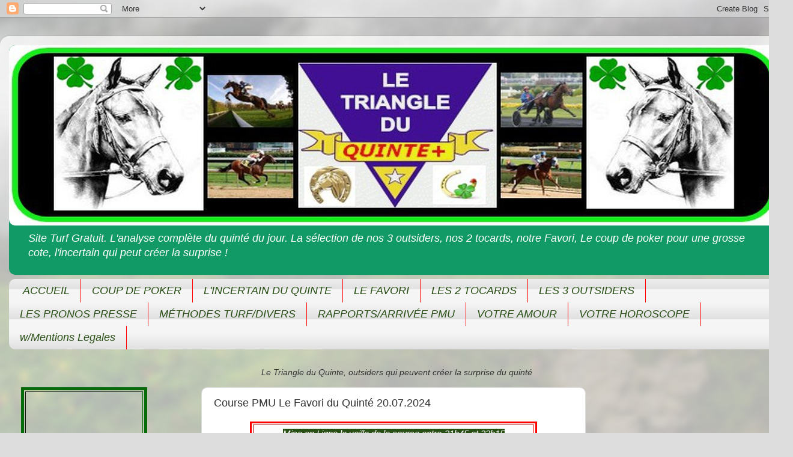

--- FILE ---
content_type: text/html; charset=UTF-8
request_url: https://www.letriangleduquinte.com/2024/07/course-pmu-le-favori-du-quinte-20072024.html
body_size: 14952
content:
<!DOCTYPE html>
<html class='v2' dir='ltr' lang='fr' xmlns='http://www.w3.org/1999/xhtml' xmlns:b='http://www.google.com/2005/gml/b' xmlns:data='http://www.google.com/2005/gml/data' xmlns:expr='http://www.google.com/2005/gml/expr'>
<head>
<link href='https://www.blogger.com/static/v1/widgets/4128112664-css_bundle_v2.css' rel='stylesheet' type='text/css'/>
<meta content='width=1100' name='viewport'/>
<meta content='text/html; charset=UTF-8' http-equiv='Content-Type'/>
<meta content='blogger' name='generator'/>
<link href='https://www.letriangleduquinte.com/favicon.ico' rel='icon' type='image/x-icon'/>
<link href='https://www.letriangleduquinte.com/2024/07/course-pmu-le-favori-du-quinte-20072024.html' rel='canonical'/>
<link rel="alternate" type="application/atom+xml" title="Le Triangle Du Quinte - Atom" href="https://www.letriangleduquinte.com/feeds/posts/default" />
<link rel="alternate" type="application/rss+xml" title="Le Triangle Du Quinte - RSS" href="https://www.letriangleduquinte.com/feeds/posts/default?alt=rss" />
<link rel="service.post" type="application/atom+xml" title="Le Triangle Du Quinte - Atom" href="https://www.blogger.com/feeds/6449215030352215247/posts/default" />

<link rel="alternate" type="application/atom+xml" title="Le Triangle Du Quinte - Atom" href="https://www.letriangleduquinte.com/feeds/159287144484915777/comments/default" />
<!--Can't find substitution for tag [blog.ieCssRetrofitLinks]-->
<link href='https://www.roboroscope-turf.fr/wp-content/uploads/2018/04/images.png' rel='image_src'/>
<meta content='https://www.letriangleduquinte.com/2024/07/course-pmu-le-favori-du-quinte-20072024.html' property='og:url'/>
<meta content='Course PMU Le Favori du Quinté 20.07.2024' property='og:title'/>
<meta content='Amis Turfistes sur le triangle du quinté  tout ce qu&#39;il vous faut pour votre quinté. La base avec les 3 outsiders. 100% gratuit.' property='og:description'/>
<meta content='https://lh3.googleusercontent.com/blogger_img_proxy/AEn0k_t90c_5hARE7ov4cncshDT4dGQOB-dds7--ew252WkbLKxs287qNRmNGb7L3uTVez7HZlZHEXLucaj_OY5jFEe3U6vKH9Gsc13NjZ5OufflMsbn85wifpSuvxNmSXnlQTIgaH4vj6Yj=w1200-h630-p-k-no-nu' property='og:image'/>
<title>Course PMU Le Favori du Quinté 20.07.2024</title>
<style id='page-skin-1' type='text/css'><!--
/*-----------------------------------------------
Blogger Template Style
Name:     Picture Window
Designer: Blogger
URL:      www.blogger.com
----------------------------------------------- */
/* Variable definitions
====================
<Variable name="keycolor" description="Main Color" type="color" default="#1a222a"/>
<Variable name="body.background" description="Body Background" type="background"
color="#dddddd" default="#111111 url(//themes.googleusercontent.com/image?id=1OACCYOE0-eoTRTfsBuX1NMN9nz599ufI1Jh0CggPFA_sK80AGkIr8pLtYRpNUKPmwtEa) repeat-x fixed top center"/>
<Group description="Page Text" selector="body">
<Variable name="body.font" description="Font" type="font"
default="normal normal 15px Arial, Tahoma, Helvetica, FreeSans, sans-serif"/>
<Variable name="body.text.color" description="Text Color" type="color" default="#333333"/>
</Group>
<Group description="Backgrounds" selector=".body-fauxcolumns-outer">
<Variable name="body.background.color" description="Outer Background" type="color" default="#296695"/>
<Variable name="header.background.color" description="Header Background" type="color" default="transparent"/>
<Variable name="post.background.color" description="Post Background" type="color" default="#ffffff"/>
</Group>
<Group description="Links" selector=".main-outer">
<Variable name="link.color" description="Link Color" type="color" default="#336699"/>
<Variable name="link.visited.color" description="Visited Color" type="color" default="#6699cc"/>
<Variable name="link.hover.color" description="Hover Color" type="color" default="#33aaff"/>
</Group>
<Group description="Blog Title" selector=".header h1">
<Variable name="header.font" description="Title Font" type="font"
default="normal normal 36px Arial, Tahoma, Helvetica, FreeSans, sans-serif"/>
<Variable name="header.text.color" description="Text Color" type="color" default="#ffffff" />
</Group>
<Group description="Tabs Text" selector=".tabs-inner .widget li a">
<Variable name="tabs.font" description="Font" type="font"
default="normal normal 15px Arial, Tahoma, Helvetica, FreeSans, sans-serif"/>
<Variable name="tabs.text.color" description="Text Color" type="color" default="#ffffff"/>
<Variable name="tabs.selected.text.color" description="Selected Color" type="color" default="#119966"/>
</Group>
<Group description="Tabs Background" selector=".tabs-outer .PageList">
<Variable name="tabs.background.color" description="Background Color" type="color" default="transparent"/>
<Variable name="tabs.selected.background.color" description="Selected Color" type="color" default="transparent"/>
<Variable name="tabs.separator.color" description="Separator Color" type="color" default="transparent"/>
</Group>
<Group description="Post Title" selector="h3.post-title, .comments h4">
<Variable name="post.title.font" description="Title Font" type="font"
default="normal normal 18px Arial, Tahoma, Helvetica, FreeSans, sans-serif"/>
</Group>
<Group description="Date Header" selector=".date-header">
<Variable name="date.header.color" description="Text Color" type="color" default="#333333"/>
</Group>
<Group description="Post" selector=".post">
<Variable name="post.footer.text.color" description="Footer Text Color" type="color" default="#999999"/>
<Variable name="post.border.color" description="Border Color" type="color" default="#dddddd"/>
</Group>
<Group description="Gadgets" selector="h2">
<Variable name="widget.title.font" description="Title Font" type="font"
default="bold normal 13px Arial, Tahoma, Helvetica, FreeSans, sans-serif"/>
<Variable name="widget.title.text.color" description="Title Color" type="color" default="#888888"/>
</Group>
<Group description="Footer" selector=".footer-outer">
<Variable name="footer.text.color" description="Text Color" type="color" default="#cccccc"/>
<Variable name="footer.widget.title.text.color" description="Gadget Title Color" type="color" default="#aaaaaa"/>
</Group>
<Group description="Footer Links" selector=".footer-outer">
<Variable name="footer.link.color" description="Link Color" type="color" default="#99ccee"/>
<Variable name="footer.link.visited.color" description="Visited Color" type="color" default="#77aaee"/>
<Variable name="footer.link.hover.color" description="Hover Color" type="color" default="#33aaff"/>
</Group>
<Variable name="content.margin" description="Content Margin Top" type="length" default="20px" min="0" max="100px"/>
<Variable name="content.padding" description="Content Padding" type="length" default="0" min="0" max="100px"/>
<Variable name="content.background" description="Content Background" type="background"
default="transparent none repeat scroll top left"/>
<Variable name="content.border.radius" description="Content Border Radius" type="length" default="0" min="0" max="100px"/>
<Variable name="content.shadow.spread" description="Content Shadow Spread" type="length" default="0" min="0" max="100px"/>
<Variable name="header.padding" description="Header Padding" type="length" default="0" min="0" max="100px"/>
<Variable name="header.background.gradient" description="Header Gradient" type="url"
default="none"/>
<Variable name="header.border.radius" description="Header Border Radius" type="length" default="0" min="0" max="100px"/>
<Variable name="main.border.radius.top" description="Main Border Radius" type="length" default="20px" min="0" max="100px"/>
<Variable name="footer.border.radius.top" description="Footer Border Radius Top" type="length" default="0" min="0" max="100px"/>
<Variable name="footer.border.radius.bottom" description="Footer Border Radius Bottom" type="length" default="20px" min="0" max="100px"/>
<Variable name="region.shadow.spread" description="Main and Footer Shadow Spread" type="length" default="3px" min="0" max="100px"/>
<Variable name="region.shadow.offset" description="Main and Footer Shadow Offset" type="length" default="1px" min="-50px" max="50px"/>
<Variable name="tabs.background.gradient" description="Tab Background Gradient" type="url" default="none"/>
<Variable name="tab.selected.background.gradient" description="Selected Tab Background" type="url"
default="url(https://resources.blogblog.com/blogblog/data/1kt/transparent/white80.png)"/>
<Variable name="tab.background" description="Tab Background" type="background"
default="transparent url(https://resources.blogblog.com/blogblog/data/1kt/transparent/black50.png) repeat scroll top left"/>
<Variable name="tab.border.radius" description="Tab Border Radius" type="length" default="10px" min="0" max="100px"/>
<Variable name="tab.first.border.radius" description="First Tab Border Radius" type="length" default="10px" min="0" max="100px"/>
<Variable name="tabs.border.radius" description="Tabs Border Radius" type="length" default="0" min="0" max="100px"/>
<Variable name="tabs.spacing" description="Tab Spacing" type="length" default=".25em" min="0" max="10em"/>
<Variable name="tabs.margin.bottom" description="Tab Margin Bottom" type="length" default="0" min="0" max="100px"/>
<Variable name="tabs.margin.sides" description="Tab Margin Sides" type="length" default="20px" min="0" max="100px"/>
<Variable name="main.background" description="Main Background" type="background"
default="transparent url(https://resources.blogblog.com/blogblog/data/1kt/transparent/white80.png) repeat scroll top left"/>
<Variable name="main.padding.sides" description="Main Padding Sides" type="length" default="20px" min="0" max="100px"/>
<Variable name="footer.background" description="Footer Background" type="background"
default="transparent url(https://resources.blogblog.com/blogblog/data/1kt/transparent/black50.png) repeat scroll top left"/>
<Variable name="post.margin.sides" description="Post Margin Sides" type="length" default="-20px" min="-50px" max="50px"/>
<Variable name="post.border.radius" description="Post Border Radius" type="length" default="5px" min="0" max="100px"/>
<Variable name="widget.title.text.transform" description="Widget Title Text Transform" type="string" default="uppercase"/>
<Variable name="mobile.background.overlay" description="Mobile Background Overlay" type="string"
default="transparent none repeat scroll top left"/>
<Variable name="startSide" description="Side where text starts in blog language" type="automatic" default="left"/>
<Variable name="endSide" description="Side where text ends in blog language" type="automatic" default="right"/>
*/
/* Content
----------------------------------------------- */
body {
font: italic normal 15px Arial, Tahoma, Helvetica, FreeSans, sans-serif;
color: #333333;
background: #dddddd url(//themes.googleusercontent.com/image?id=1fupio4xM9eVxyr-k5QC5RiCJlYR35r9dXsp63RKsKt64v33poi2MvnjkX_1MULBY8BsT) repeat-x fixed bottom center;
}
html body .region-inner {
min-width: 0;
max-width: 100%;
width: auto;
}
.content-outer {
font-size: 90%;
}
a:link {
text-decoration:none;
color: #119966;
}
a:visited {
text-decoration:none;
color: #00774c;
}
a:hover {
text-decoration:underline;
color: #11cca1;
}
.content-outer {
background: transparent url(https://resources.blogblog.com/blogblog/data/1kt/transparent/white80.png) repeat scroll top left;
-moz-border-radius: 15px;
-webkit-border-radius: 15px;
-goog-ms-border-radius: 15px;
border-radius: 15px;
-moz-box-shadow: 0 0 3px rgba(0, 0, 0, .15);
-webkit-box-shadow: 0 0 3px rgba(0, 0, 0, .15);
-goog-ms-box-shadow: 0 0 3px rgba(0, 0, 0, .15);
box-shadow: 0 0 3px rgba(0, 0, 0, .15);
margin: 30px auto;
}
.content-inner {
padding: 15px;
}
/* Header
----------------------------------------------- */
.header-outer {
background: #119966 url(https://resources.blogblog.com/blogblog/data/1kt/transparent/header_gradient_shade.png) repeat-x scroll top left;
_background-image: none;
color: #ffffff;
-moz-border-radius: 10px;
-webkit-border-radius: 10px;
-goog-ms-border-radius: 10px;
border-radius: 10px;
}
.Header img, .Header #header-inner {
-moz-border-radius: 10px;
-webkit-border-radius: 10px;
-goog-ms-border-radius: 10px;
border-radius: 10px;
}
.header-inner .Header .titlewrapper,
.header-inner .Header .descriptionwrapper {
padding-left: 30px;
padding-right: 30px;
}
.Header h1 {
font: normal normal 36px Arial, Tahoma, Helvetica, FreeSans, sans-serif;
text-shadow: 1px 1px 3px rgba(0, 0, 0, 0.3);
}
.Header h1 a {
color: #ffffff;
}
.Header .description {
font-size: 130%;
}
/* Tabs
----------------------------------------------- */
.tabs-inner {
margin: .5em 0 0;
padding: 0;
}
.tabs-inner .section {
margin: 0;
}
.tabs-inner .widget ul {
padding: 0;
background: #f5f5f5 url(https://resources.blogblog.com/blogblog/data/1kt/transparent/tabs_gradient_shade.png) repeat scroll bottom;
-moz-border-radius: 10px;
-webkit-border-radius: 10px;
-goog-ms-border-radius: 10px;
border-radius: 10px;
}
.tabs-inner .widget li {
border: none;
}
.tabs-inner .widget li a {
display: inline-block;
padding: .5em 1em;
margin-right: 0;
color: #274e13;
font: italic normal 18px Impact, sans-serif;
-moz-border-radius: 0 0 0 0;
-webkit-border-top-left-radius: 0;
-webkit-border-top-right-radius: 0;
-goog-ms-border-radius: 0 0 0 0;
border-radius: 0 0 0 0;
background: transparent none no-repeat scroll top left;
border-right: 1px solid #ff0000;
}
.tabs-inner .widget li:first-child a {
padding-left: 1.25em;
-moz-border-radius-topleft: 10px;
-moz-border-radius-bottomleft: 10px;
-webkit-border-top-left-radius: 10px;
-webkit-border-bottom-left-radius: 10px;
-goog-ms-border-top-left-radius: 10px;
-goog-ms-border-bottom-left-radius: 10px;
border-top-left-radius: 10px;
border-bottom-left-radius: 10px;
}
.tabs-inner .widget li.selected a,
.tabs-inner .widget li a:hover {
position: relative;
z-index: 1;
background: #ffff00 url(https://resources.blogblog.com/blogblog/data/1kt/transparent/tabs_gradient_shade.png) repeat scroll bottom;
color: #000000;
-moz-box-shadow: 0 0 0 rgba(0, 0, 0, .15);
-webkit-box-shadow: 0 0 0 rgba(0, 0, 0, .15);
-goog-ms-box-shadow: 0 0 0 rgba(0, 0, 0, .15);
box-shadow: 0 0 0 rgba(0, 0, 0, .15);
}
/* Headings
----------------------------------------------- */
h2 {
font: bold normal 13px Arial, Tahoma, Helvetica, FreeSans, sans-serif;
text-transform: uppercase;
color: #666666;
margin: .5em 0;
}
/* Main
----------------------------------------------- */
.main-outer {
background: transparent none repeat scroll top center;
-moz-border-radius: 0 0 0 0;
-webkit-border-top-left-radius: 0;
-webkit-border-top-right-radius: 0;
-webkit-border-bottom-left-radius: 0;
-webkit-border-bottom-right-radius: 0;
-goog-ms-border-radius: 0 0 0 0;
border-radius: 0 0 0 0;
-moz-box-shadow: 0 0 0 rgba(0, 0, 0, .15);
-webkit-box-shadow: 0 0 0 rgba(0, 0, 0, .15);
-goog-ms-box-shadow: 0 0 0 rgba(0, 0, 0, .15);
box-shadow: 0 0 0 rgba(0, 0, 0, .15);
}
.main-inner {
padding: 15px 5px 20px;
}
.main-inner .column-center-inner {
padding: 0 0;
}
.main-inner .column-left-inner {
padding-left: 0;
}
.main-inner .column-right-inner {
padding-right: 0;
}
/* Posts
----------------------------------------------- */
h3.post-title {
margin: 0;
font: normal normal 18px Arial, Tahoma, Helvetica, FreeSans, sans-serif;
}
.comments h4 {
margin: 1em 0 0;
font: normal normal 18px Arial, Tahoma, Helvetica, FreeSans, sans-serif;
}
.date-header span {
color: #333333;
}
.post-outer {
background-color: #ffffff;
border: solid 1px #dddddd;
-moz-border-radius: 10px;
-webkit-border-radius: 10px;
border-radius: 10px;
-goog-ms-border-radius: 10px;
padding: 15px 20px;
margin: 0 -20px 20px;
}
.post-body {
line-height: 1.4;
font-size: 110%;
position: relative;
}
.post-header {
margin: 0 0 1.5em;
color: #999999;
line-height: 1.6;
}
.post-footer {
margin: .5em 0 0;
color: #999999;
line-height: 1.6;
}
#blog-pager {
font-size: 140%
}
#comments .comment-author {
padding-top: 1.5em;
border-top: dashed 1px #ccc;
border-top: dashed 1px rgba(128, 128, 128, .5);
background-position: 0 1.5em;
}
#comments .comment-author:first-child {
padding-top: 0;
border-top: none;
}
.avatar-image-container {
margin: .2em 0 0;
}
/* Comments
----------------------------------------------- */
.comments .comments-content .icon.blog-author {
background-repeat: no-repeat;
background-image: url([data-uri]);
}
.comments .comments-content .loadmore a {
border-top: 1px solid #11cca1;
border-bottom: 1px solid #11cca1;
}
.comments .continue {
border-top: 2px solid #11cca1;
}
/* Widgets
----------------------------------------------- */
.widget ul, .widget #ArchiveList ul.flat {
padding: 0;
list-style: none;
}
.widget ul li, .widget #ArchiveList ul.flat li {
border-top: dashed 1px #ccc;
border-top: dashed 1px rgba(128, 128, 128, .5);
}
.widget ul li:first-child, .widget #ArchiveList ul.flat li:first-child {
border-top: none;
}
.widget .post-body ul {
list-style: disc;
}
.widget .post-body ul li {
border: none;
}
/* Footer
----------------------------------------------- */
.footer-outer {
color:#eeeeee;
background: transparent url(https://resources.blogblog.com/blogblog/data/1kt/transparent/black50.png) repeat scroll top left;
-moz-border-radius: 10px 10px 10px 10px;
-webkit-border-top-left-radius: 10px;
-webkit-border-top-right-radius: 10px;
-webkit-border-bottom-left-radius: 10px;
-webkit-border-bottom-right-radius: 10px;
-goog-ms-border-radius: 10px 10px 10px 10px;
border-radius: 10px 10px 10px 10px;
-moz-box-shadow: 0 0 0 rgba(0, 0, 0, .15);
-webkit-box-shadow: 0 0 0 rgba(0, 0, 0, .15);
-goog-ms-box-shadow: 0 0 0 rgba(0, 0, 0, .15);
box-shadow: 0 0 0 rgba(0, 0, 0, .15);
}
.footer-inner {
padding: 10px 5px 20px;
}
.footer-outer a {
color: #ddeeff;
}
.footer-outer a:visited {
color: #99b2cc;
}
.footer-outer a:hover {
color: #ffffff;
}
.footer-outer .widget h2 {
color: #bbbbbb;
}
/* Mobile
----------------------------------------------- */
html body.mobile {
height: auto;
}
html body.mobile {
min-height: 480px;
background-size: 100% auto;
}
.mobile .body-fauxcolumn-outer {
background: transparent none repeat scroll top left;
}
html .mobile .mobile-date-outer, html .mobile .blog-pager {
border-bottom: none;
background: transparent none repeat scroll top center;
margin-bottom: 10px;
}
.mobile .date-outer {
background: transparent none repeat scroll top center;
}
.mobile .header-outer, .mobile .main-outer,
.mobile .post-outer, .mobile .footer-outer {
-moz-border-radius: 0;
-webkit-border-radius: 0;
-goog-ms-border-radius: 0;
border-radius: 0;
}
.mobile .content-outer,
.mobile .main-outer,
.mobile .post-outer {
background: inherit;
border: none;
}
.mobile .content-outer {
font-size: 100%;
}
.mobile-link-button {
background-color: #119966;
}
.mobile-link-button a:link, .mobile-link-button a:visited {
color: #ffffff;
}
.mobile-index-contents {
color: #333333;
}
.mobile .tabs-inner .PageList .widget-content {
background: #ffff00 url(https://resources.blogblog.com/blogblog/data/1kt/transparent/tabs_gradient_shade.png) repeat scroll bottom;
color: #000000;
}
.mobile .tabs-inner .PageList .widget-content .pagelist-arrow {
border-left: 1px solid #ff0000;
}

--></style>
<style id='template-skin-1' type='text/css'><!--
body {
min-width: 1320px;
}
.content-outer, .content-fauxcolumn-outer, .region-inner {
min-width: 1320px;
max-width: 1320px;
_width: 1320px;
}
.main-inner .columns {
padding-left: 320px;
padding-right: 330px;
}
.main-inner .fauxcolumn-center-outer {
left: 320px;
right: 330px;
/* IE6 does not respect left and right together */
_width: expression(this.parentNode.offsetWidth -
parseInt("320px") -
parseInt("330px") + 'px');
}
.main-inner .fauxcolumn-left-outer {
width: 320px;
}
.main-inner .fauxcolumn-right-outer {
width: 330px;
}
.main-inner .column-left-outer {
width: 320px;
right: 100%;
margin-left: -320px;
}
.main-inner .column-right-outer {
width: 330px;
margin-right: -330px;
}
#layout {
min-width: 0;
}
#layout .content-outer {
min-width: 0;
width: 800px;
}
#layout .region-inner {
min-width: 0;
width: auto;
}
body#layout div.add_widget {
padding: 8px;
}
body#layout div.add_widget a {
margin-left: 32px;
}
--></style>
<style>
    body {background-image:url(\/\/themes.googleusercontent.com\/image?id=1fupio4xM9eVxyr-k5QC5RiCJlYR35r9dXsp63RKsKt64v33poi2MvnjkX_1MULBY8BsT);}
    
@media (max-width: 200px) { body {background-image:url(\/\/themes.googleusercontent.com\/image?id=1fupio4xM9eVxyr-k5QC5RiCJlYR35r9dXsp63RKsKt64v33poi2MvnjkX_1MULBY8BsT&options=w200);}}
@media (max-width: 400px) and (min-width: 201px) { body {background-image:url(\/\/themes.googleusercontent.com\/image?id=1fupio4xM9eVxyr-k5QC5RiCJlYR35r9dXsp63RKsKt64v33poi2MvnjkX_1MULBY8BsT&options=w400);}}
@media (max-width: 800px) and (min-width: 401px) { body {background-image:url(\/\/themes.googleusercontent.com\/image?id=1fupio4xM9eVxyr-k5QC5RiCJlYR35r9dXsp63RKsKt64v33poi2MvnjkX_1MULBY8BsT&options=w800);}}
@media (max-width: 1200px) and (min-width: 801px) { body {background-image:url(\/\/themes.googleusercontent.com\/image?id=1fupio4xM9eVxyr-k5QC5RiCJlYR35r9dXsp63RKsKt64v33poi2MvnjkX_1MULBY8BsT&options=w1200);}}
/* Last tag covers anything over one higher than the previous max-size cap. */
@media (min-width: 1201px) { body {background-image:url(\/\/themes.googleusercontent.com\/image?id=1fupio4xM9eVxyr-k5QC5RiCJlYR35r9dXsp63RKsKt64v33poi2MvnjkX_1MULBY8BsT&options=w1600);}}
  </style>
<script type='text/javascript'>
        (function(i,s,o,g,r,a,m){i['GoogleAnalyticsObject']=r;i[r]=i[r]||function(){
        (i[r].q=i[r].q||[]).push(arguments)},i[r].l=1*new Date();a=s.createElement(o),
        m=s.getElementsByTagName(o)[0];a.async=1;a.src=g;m.parentNode.insertBefore(a,m)
        })(window,document,'script','https://www.google-analytics.com/analytics.js','ga');
        ga('create', 'UA-114409223-2', 'auto', 'blogger');
        ga('blogger.send', 'pageview');
      </script>
<!-- Quantcast Choice. Consent Manager Tag v2.0 (for TCF 2.0) -->
<script async='true' type='text/javascript'>
(function() {
  var host = 'www.themoneytizer.com';
  var element = document.createElement('script');
  var firstScript = document.getElementsByTagName('script')[0];
  var url = 'https://cmp.quantcast.com'
    .concat('/choice/', '6Fv0cGNfc_bw8', '/', host, '/choice.js');
  var uspTries = 0;
  var uspTriesLimit = 3;
  element.async = true;
  element.type = 'text/javascript';
  element.src = url;

  firstScript.parentNode.insertBefore(element, firstScript);

  function makeStub() {
    var TCF_LOCATOR_NAME = '__tcfapiLocator';
    var queue = [];
    var win = window;
    var cmpFrame;

    function addFrame() {
      var doc = win.document;
      var otherCMP = !!(win.frames[TCF_LOCATOR_NAME]);

      if (!otherCMP) {
        if (doc.body) {
          var iframe = doc.createElement('iframe');

          iframe.style.cssText = 'display:none';
          iframe.name = TCF_LOCATOR_NAME;
          doc.body.appendChild(iframe);
        } else {
          setTimeout(addFrame, 5);
        }
      }
      return !otherCMP;
    }

    function tcfAPIHandler() {
      var gdprApplies;
      var args = arguments;

      if (!args.length) {
        return queue;
      } else if (args[0] === 'setGdprApplies') {
        if (
          args.length > 3 &&
          args[2] === 2 &&
          typeof args[3] === 'boolean'
        ) {
          gdprApplies = args[3];
          if (typeof args[2] === 'function') {
            args[2]('set', true);
          }
        }
      } else if (args[0] === 'ping') {
        var retr = {
          gdprApplies: gdprApplies,
          cmpLoaded: false,
          cmpStatus: 'stub'
        };

        if (typeof args[2] === 'function') {
          args[2](retr);
        }
      } else {
        if(args[0] === 'init' && typeof args[3] === 'object') {
          args[3] = { ...args[3], tag_version: 'V2' };
        }
        queue.push(args);
      }
    }

    function postMessageEventHandler(event) {
      var msgIsString = typeof event.data === 'string';
      var json = {};

      try {
        if (msgIsString) {
          json = JSON.parse(event.data);
        } else {
          json = event.data;
        }
      } catch (ignore) {}

      var payload = json.__tcfapiCall;

      if (payload) {
        window.__tcfapi(
          payload.command,
          payload.version,
          function(retValue, success) {
            var returnMsg = {
              __tcfapiReturn: {
                returnValue: retValue,
                success: success,
                callId: payload.callId
              }
            };
            if (msgIsString) {
              returnMsg = JSON.stringify(returnMsg);
            }
            if (event && event.source && event.source.postMessage) {
              event.source.postMessage(returnMsg, '*');
            }
          },
          payload.parameter
        );
      }
    }

    while (win) {
      try {
        if (win.frames[TCF_LOCATOR_NAME]) {
          cmpFrame = win;
          break;
        }
      } catch (ignore) {}

      if (win === window.top) {
        break;
      }
      win = win.parent;
    }
    if (!cmpFrame) {
      addFrame();
      win.__tcfapi = tcfAPIHandler;
      win.addEventListener('message', postMessageEventHandler, false);
    }
  };

  makeStub();

  var uspStubFunction = function() {
    var arg = arguments;
    if (typeof window.__uspapi !== uspStubFunction) {
      setTimeout(function() {
        if (typeof window.__uspapi !== 'undefined') {
          window.__uspapi.apply(window.__uspapi, arg);
        }
      }, 500);
    }
  };

  var checkIfUspIsReady = function() {
    uspTries++;
    if (window.__uspapi === uspStubFunction && uspTries < uspTriesLimit) {
      console.warn('USP is not accessible');
    } else {
      clearInterval(uspInterval);
    }
  };

  if (typeof window.__uspapi === 'undefined') {
    window.__uspapi = uspStubFunction;
    var uspInterval = setInterval(checkIfUspIsReady, 6000);
  }
})();
</script>
<!-- End Quantcast Choice. Consent Manager Tag v2.0 (for TCF 2.0) -->
<link href='https://www.blogger.com/dyn-css/authorization.css?targetBlogID=6449215030352215247&amp;zx=55275373-5ea1-4dea-8349-fdd72d8e872b' media='none' onload='if(media!=&#39;all&#39;)media=&#39;all&#39;' rel='stylesheet'/><noscript><link href='https://www.blogger.com/dyn-css/authorization.css?targetBlogID=6449215030352215247&amp;zx=55275373-5ea1-4dea-8349-fdd72d8e872b' rel='stylesheet'/></noscript>
<meta name='google-adsense-platform-account' content='ca-host-pub-1556223355139109'/>
<meta name='google-adsense-platform-domain' content='blogspot.com'/>

</head>
<body class='loading'>
<div class='navbar section' id='navbar' name='Navbar'><div class='widget Navbar' data-version='1' id='Navbar1'><script type="text/javascript">
    function setAttributeOnload(object, attribute, val) {
      if(window.addEventListener) {
        window.addEventListener('load',
          function(){ object[attribute] = val; }, false);
      } else {
        window.attachEvent('onload', function(){ object[attribute] = val; });
      }
    }
  </script>
<div id="navbar-iframe-container"></div>
<script type="text/javascript" src="https://apis.google.com/js/platform.js"></script>
<script type="text/javascript">
      gapi.load("gapi.iframes:gapi.iframes.style.bubble", function() {
        if (gapi.iframes && gapi.iframes.getContext) {
          gapi.iframes.getContext().openChild({
              url: 'https://www.blogger.com/navbar/6449215030352215247?po\x3d159287144484915777\x26origin\x3dhttps://www.letriangleduquinte.com',
              where: document.getElementById("navbar-iframe-container"),
              id: "navbar-iframe"
          });
        }
      });
    </script><script type="text/javascript">
(function() {
var script = document.createElement('script');
script.type = 'text/javascript';
script.src = '//pagead2.googlesyndication.com/pagead/js/google_top_exp.js';
var head = document.getElementsByTagName('head')[0];
if (head) {
head.appendChild(script);
}})();
</script>
</div></div>
<div class='body-fauxcolumns'>
<div class='fauxcolumn-outer body-fauxcolumn-outer'>
<div class='cap-top'>
<div class='cap-left'></div>
<div class='cap-right'></div>
</div>
<div class='fauxborder-left'>
<div class='fauxborder-right'></div>
<div class='fauxcolumn-inner'>
</div>
</div>
<div class='cap-bottom'>
<div class='cap-left'></div>
<div class='cap-right'></div>
</div>
</div>
</div>
<div class='content'>
<div class='content-fauxcolumns'>
<div class='fauxcolumn-outer content-fauxcolumn-outer'>
<div class='cap-top'>
<div class='cap-left'></div>
<div class='cap-right'></div>
</div>
<div class='fauxborder-left'>
<div class='fauxborder-right'></div>
<div class='fauxcolumn-inner'>
</div>
</div>
<div class='cap-bottom'>
<div class='cap-left'></div>
<div class='cap-right'></div>
</div>
</div>
</div>
<div class='content-outer'>
<div class='content-cap-top cap-top'>
<div class='cap-left'></div>
<div class='cap-right'></div>
</div>
<div class='fauxborder-left content-fauxborder-left'>
<div class='fauxborder-right content-fauxborder-right'></div>
<div class='content-inner'>
<header>
<div class='header-outer'>
<div class='header-cap-top cap-top'>
<div class='cap-left'></div>
<div class='cap-right'></div>
</div>
<div class='fauxborder-left header-fauxborder-left'>
<div class='fauxborder-right header-fauxborder-right'></div>
<div class='region-inner header-inner'>
<div class='header section' id='header' name='En-tête'><div class='widget Header' data-version='1' id='Header1'>
<div id='header-inner'>
<a href='https://www.letriangleduquinte.com/' style='display: block'>
<img alt='Le Triangle Du Quinte' height='300px; ' id='Header1_headerimg' src='https://blogger.googleusercontent.com/img/b/R29vZ2xl/AVvXsEgZzFcEdGngXojKIF-VG5Vsu5fKwm37_tFeFgVHtsCZRRLPGSHql5-f_BbzbyRIKQzMWDeNBPKIM9ZWaxOAzBXnQAohSsHJWXTkYeKNjNrjCsfUl9sxhjnEImquD3h732yW1MtGCWTCBBg/s1600/tria13.jpeg' style='display: block' width='1280px; '/>
</a>
<div class='descriptionwrapper'>
<p class='description'><span>Site Turf Gratuit. L'analyse complète du quinté du jour. La sélection de nos 3 outsiders, nos 2 tocards, notre Favori, Le coup de poker pour une grosse cote, l'incertain qui peut créer la surprise !</span></p>
</div>
</div>
</div></div>
</div>
</div>
<div class='header-cap-bottom cap-bottom'>
<div class='cap-left'></div>
<div class='cap-right'></div>
</div>
</div>
</header>
<div class='tabs-outer'>
<div class='tabs-cap-top cap-top'>
<div class='cap-left'></div>
<div class='cap-right'></div>
</div>
<div class='fauxborder-left tabs-fauxborder-left'>
<div class='fauxborder-right tabs-fauxborder-right'></div>
<div class='region-inner tabs-inner'>
<div class='tabs section' id='crosscol' name='Toutes les colonnes'><div class='widget Label' data-version='1' id='Label2'>
<h2>Accueil</h2>
<div class='widget-content list-label-widget-content'>
<ul>
<li>
<a dir='ltr' href='https://www.letriangleduquinte.com/search/label/ACCUEIL'>ACCUEIL</a>
</li>
<li>
<a dir='ltr' href='https://www.letriangleduquinte.com/search/label/COUP%20DE%20POKER'>COUP DE POKER</a>
</li>
<li>
<a dir='ltr' href='https://www.letriangleduquinte.com/search/label/L%27INCERTAIN%20DU%20QUINTE'>L&#39;INCERTAIN DU QUINTE</a>
</li>
<li>
<a dir='ltr' href='https://www.letriangleduquinte.com/search/label/LE%20FAVORI'>LE FAVORI</a>
</li>
<li>
<a dir='ltr' href='https://www.letriangleduquinte.com/search/label/LES%202%20TOCARDS'>LES 2 TOCARDS</a>
</li>
<li>
<a dir='ltr' href='https://www.letriangleduquinte.com/search/label/LES%203%20OUTSIDERS'>LES 3 OUTSIDERS</a>
</li>
<li>
<a dir='ltr' href='https://www.letriangleduquinte.com/search/label/LES%20PRONOS%20PRESSE'>LES PRONOS PRESSE</a>
</li>
<li>
<a dir='ltr' href='https://www.letriangleduquinte.com/search/label/M%C3%89THODES%20TURF%2FDIVERS'>MÉTHODES TURF/DIVERS</a>
</li>
<li>
<a dir='ltr' href='https://www.letriangleduquinte.com/search/label/RAPPORTS%2FARRIV%C3%89E%20PMU'>RAPPORTS/ARRIVÉE PMU</a>
</li>
<li>
<a dir='ltr' href='https://www.letriangleduquinte.com/search/label/VOTRE%20AMOUR'>VOTRE AMOUR</a>
</li>
<li>
<a dir='ltr' href='https://www.letriangleduquinte.com/search/label/VOTRE%20HOROSCOPE'>VOTRE HOROSCOPE</a>
</li>
<li>
<a dir='ltr' href='https://www.letriangleduquinte.com/search/label/w%2FMentions%20Legales'>w/Mentions Legales</a>
</li>
</ul>
<div class='clear'></div>
</div>
</div></div>
<div class='tabs section' id='crosscol-overflow' name='Cross-Column 2'><div class='widget HTML' data-version='1' id='HTML3'>
<div class='widget-content'>
<!-- Matomo -->
<script type="text/javascript">
  var _paq = window._paq || [];
  /* tracker methods like "setCustomDimension" should be called before "trackPageView" */
  _paq.push(['trackPageView']);
  _paq.push(['enableLinkTracking']);
  (function() {
    var u="https://analytics.selven.fr/";
    _paq.push(['setTrackerUrl', u+'matomo.php']);
    _paq.push(['setSiteId', '9']);
    var d=document, g=d.createElement('script'), s=d.getElementsByTagName('script')[0];
    g.type='text/javascript'; g.async=true; g.defer=true; g.src=u+'matomo.js'; s.parentNode.insertBefore(g,s);
  })();
</script>
<noscript><p><img src="https://analytics.selven.fr/matomo.php?idsite=9&amp;rec=1" style="border:0;" alt="" /></p></noscript>
<!-- End Matomo Code -->
</div>
<div class='clear'></div>
</div><div class='widget HTML' data-version='1' id='HTML18'>
<div class='widget-content'>
<center>Le Triangle du Quinte, outsiders qui peuvent créer la surprise du quinté</center>
</div>
<div class='clear'></div>
</div></div>
</div>
</div>
<div class='tabs-cap-bottom cap-bottom'>
<div class='cap-left'></div>
<div class='cap-right'></div>
</div>
</div>
<div class='main-outer'>
<div class='main-cap-top cap-top'>
<div class='cap-left'></div>
<div class='cap-right'></div>
</div>
<div class='fauxborder-left main-fauxborder-left'>
<div class='fauxborder-right main-fauxborder-right'></div>
<div class='region-inner main-inner'>
<div class='columns fauxcolumns'>
<div class='fauxcolumn-outer fauxcolumn-center-outer'>
<div class='cap-top'>
<div class='cap-left'></div>
<div class='cap-right'></div>
</div>
<div class='fauxborder-left'>
<div class='fauxborder-right'></div>
<div class='fauxcolumn-inner'>
</div>
</div>
<div class='cap-bottom'>
<div class='cap-left'></div>
<div class='cap-right'></div>
</div>
</div>
<div class='fauxcolumn-outer fauxcolumn-left-outer'>
<div class='cap-top'>
<div class='cap-left'></div>
<div class='cap-right'></div>
</div>
<div class='fauxborder-left'>
<div class='fauxborder-right'></div>
<div class='fauxcolumn-inner'>
</div>
</div>
<div class='cap-bottom'>
<div class='cap-left'></div>
<div class='cap-right'></div>
</div>
</div>
<div class='fauxcolumn-outer fauxcolumn-right-outer'>
<div class='cap-top'>
<div class='cap-left'></div>
<div class='cap-right'></div>
</div>
<div class='fauxborder-left'>
<div class='fauxborder-right'></div>
<div class='fauxcolumn-inner'>
</div>
</div>
<div class='cap-bottom'>
<div class='cap-left'></div>
<div class='cap-right'></div>
</div>
</div>
<!-- corrects IE6 width calculation -->
<div class='columns-inner'>
<div class='column-center-outer'>
<div class='column-center-inner'>
<div class='main section' id='main' name='Principal'><div class='widget Blog' data-version='1' id='Blog1'>
<div class='blog-posts hfeed'>

          <div class="date-outer">
        

          <div class="date-posts">
        
<div class='post-outer'>
<div class='post hentry uncustomized-post-template' itemprop='blogPost' itemscope='itemscope' itemtype='http://schema.org/BlogPosting'>
<meta content='https://www.roboroscope-turf.fr/wp-content/uploads/2018/04/images.png' itemprop='image_url'/>
<meta content='6449215030352215247' itemprop='blogId'/>
<meta content='159287144484915777' itemprop='postId'/>
<a name='159287144484915777'></a>
<h3 class='post-title entry-title' itemprop='name'>
Course PMU Le Favori du Quinté 20.07.2024
</h3>
<div class='post-header'>
<div class='post-header-line-1'></div>
</div>
<div class='post-body entry-content' id='post-body-159287144484915777' itemprop='description articleBody'>

<table border="1" style="border-color: #0230fa; border: 3px solid red; margin: 0px auto; width: 80%;">
<tbody>
<tr>
<td style="width: 100%;"><div style="background-color: #fcfcfc; text-align: center;">
<span style="background-color: #274e13; color: white;">Mise en Ligne la veille de la course entre<span style="font-size: large;"> </span>21h45 et 22h15</span></div>
<div style="background-color: #fcfcfc;">
<br /></div>
<div style="background-color: #fcfcfc;">
<br /></div>
<div style="background-color: #fcfcfc; text-align: center;">
<img alt="" class="size-full wp-image-8268 aligncenter" height="26" src="https://www.roboroscope-turf.fr/wp-content/uploads/2018/04/images.png" width="100" />
</div>
<div style="background-color: #fcfcfc;">
<br /></div>
<div style="background-color: #fcfcfc;">
<div class="separator" style="clear: both; text-align: center;">
</div>
<div class="separator" style="clear: both; text-align: center;">
<br /></div>
<div class="separator" style="clear: both; text-align: center;">
</div>
<div class="separator" style="clear: both; text-align: center;">
<span style="font-size: large;"><b><i><u>Notre Favori.</u></i></b></span></div>
<br /></div>
<div class="separator" style="clear: both; text-align: center;">
</div>
<div style="background-color: #fcfcfc; text-align: center;">
<b><br /></b></div>
<div style="text-align: center;">
<table border="1" style="border: 3px solid rgb(12, 89, 2); height: 60px; margin: 0px auto; width: 20%;"><tbody>
<tr style="height: 49px;"><td style="height: 49px; text-align: center; width: 11px;"><span style="color: red; font-size: x-large;"><b>9</b></span></td></tr>
</tbody></table>
<br />
<br />
<center>
<table bgcolor="green">
  <tbody>
<tr>
    <td bgcolor="white"><span style="font-size: medium;"><span style="background-color: lime; color: red;"><b><i>Arrivée</i></b></span>: <i>&nbsp;Barre Menu Cliquez Les 3 Outsiders</i></span></td>
    
  </tr>
</tbody></table>
</center>
<br />
<div style="background-color: #fcfcfc;">
&nbsp;<b style="color: white; font-size: 16px;">(Arrivée dans catégorie les 3 outsiders )</b></div>
</div>
<div style="text-align: center;">
</div>
</td></tr>
</tbody></table>
<div style='clear: both;'></div>
</div>
<div class='post-footer'>
<div class='post-footer-line post-footer-line-1'>
<span class='post-author vcard'>
</span>
<span class='post-timestamp'>
</span>
<span class='post-comment-link'>
</span>
<span class='post-icons'>
</span>
<div class='post-share-buttons goog-inline-block'>
<a class='goog-inline-block share-button sb-email' href='https://www.blogger.com/share-post.g?blogID=6449215030352215247&postID=159287144484915777&target=email' target='_blank' title='Envoyer par e-mail'><span class='share-button-link-text'>Envoyer par e-mail</span></a><a class='goog-inline-block share-button sb-blog' href='https://www.blogger.com/share-post.g?blogID=6449215030352215247&postID=159287144484915777&target=blog' onclick='window.open(this.href, "_blank", "height=270,width=475"); return false;' target='_blank' title='BlogThis!'><span class='share-button-link-text'>BlogThis!</span></a><a class='goog-inline-block share-button sb-twitter' href='https://www.blogger.com/share-post.g?blogID=6449215030352215247&postID=159287144484915777&target=twitter' target='_blank' title='Partager sur X'><span class='share-button-link-text'>Partager sur X</span></a><a class='goog-inline-block share-button sb-facebook' href='https://www.blogger.com/share-post.g?blogID=6449215030352215247&postID=159287144484915777&target=facebook' onclick='window.open(this.href, "_blank", "height=430,width=640"); return false;' target='_blank' title='Partager sur Facebook'><span class='share-button-link-text'>Partager sur Facebook</span></a><a class='goog-inline-block share-button sb-pinterest' href='https://www.blogger.com/share-post.g?blogID=6449215030352215247&postID=159287144484915777&target=pinterest' target='_blank' title='Partager sur Pinterest'><span class='share-button-link-text'>Partager sur Pinterest</span></a>
</div>
</div>
<div class='post-footer-line post-footer-line-2'>
<span class='post-labels'>
</span>
</div>
<div class='post-footer-line post-footer-line-3'>
<span class='post-location'>
</span>
</div>
</div>
</div>
<div class='comments' id='comments'>
<a name='comments'></a>
</div>
</div>

        </div></div>
      
</div>
<div class='blog-pager' id='blog-pager'>
<span id='blog-pager-newer-link'>
<a class='blog-pager-newer-link' href='https://www.letriangleduquinte.com/2024/07/course-pmu-lincertain-du-quinte-20072024.html' id='Blog1_blog-pager-newer-link' title='Article plus récent'>Article plus récent</a>
</span>
<span id='blog-pager-older-link'>
<a class='blog-pager-older-link' href='https://www.letriangleduquinte.com/2024/07/course-pmu-les-2-tocards-du-quinte_095548382.html' id='Blog1_blog-pager-older-link' title='Article plus ancien'>Article plus ancien</a>
</span>
<a class='home-link' href='https://www.letriangleduquinte.com/'>Accueil</a>
</div>
<div class='clear'></div>
<div class='post-feeds'>
</div>
</div></div>
</div>
</div>
<div class='column-left-outer'>
<div class='column-left-inner'>
<aside>
<div class='sidebar section' id='sidebar-left-1'><div class='widget HTML' data-version='1' id='HTML15'>
<div class='widget-content'>
<table style="border: 5px solid #096a09; height: 260px;" border="1" width="210">
<tbody>
<tr>
<td style="width: 230px;"><script type="text/javascript" src="https://vivget.com/viv/loader/nameday/pid/12921/locale/FR/rel/nofollow/loader.js"></script><noscript><a href="https://www.viversum.fr" rel="nofollow">Voyance viversum</a></noscript></td>
</tr>
</tbody>
</table>
</div>
<div class='clear'></div>
</div><div class='widget HTML' data-version='1' id='HTML10'>
<div class='widget-content'>
<p style="text-align: center;"><span style="font-size: 28px;"><em>Annuaires Turf</em></span></p>

<table style="border: 5px solid #1105fa; width: 100%; margin: 0px auto; border-color: #FF0000;">
<tbody>
<tr>
<td><center><a href="https://www.turfspecialcouples24.com/" target="_blank" rel="noopener"><img class=" size-full wp-image-7966" src="https://www.roboroscope-turf.fr/wp-content/uploads/2018/04/topcouplé.gif" alt="" width="110" height="60" /></a> <span style="font-family: inherit;"></span>
 <a href="http://www.root-top.com/topsite/megaturf/in.php?ID=1007" target="_blank" rel="noopener"><img class=" size-full wp-image-7963" src="https://www.roboroscope-turf.fr/wp-content/uploads/2018/04/mega-modifié.gif" alt="" width="110" height="60" /></a>
 <a href="http://www.root-top.com/topsite/exelturf/in.php?ID=288" target="_blank" rel="noopener"><img class=" size-full wp-image-7964" src="https://www.roboroscope-turf.fr/wp-content/uploads/2018/04/exelturf-1.jpg" alt="" width="110" height="60" /></a>
<a href="http://www.root-top.com/topsite/eurocourses011/in.php?ID=129" target="_blank" rel="noopener"><img class=" size-full wp-image-7962" style="font-family: inherit;" src="https://www.roboroscope-turf.fr/wp-content/uploads/2018/04/euros2.gif" alt="" width="110" height="60" /></a> <a href="http://www.root-top.com/topsite/willybill/in.php?ID=50" target="_blank" rel="noopener"><img class=" size-full wp-image-7961" src="https://www.roboroscope-turf.fr/wp-content/uploads/2018/04/bestof-modifié.gif" alt="" width="110" height="60" /></a> <a href="http://www.root-top.com/topsite/pmuchampion/in.php?ID=137" target="_blank" rel="noopener"><img class=" size-full wp-image-10132" src="https://www.roboroscope-turf.fr/wp-content/uploads/2018/08/pmuchmpi.gif" alt="" width="120" height="70" /></a></center>
<a href="https://tickergagnant.blogspot.com/" target="_blank" rel="noopener"><img class="alignnone size-full wp-image-70441 aligncenter" src="https://www.mega-turf.fr/wp-content/uploads/2020/08/oooo.gif" alt="" width="120" height="70" /></a>
<a href="http://www.root-top.com/topsite/topjeusimple/in.php?ID=5"><img class="" src="https://img.root-top.com/topsite/topjeusimple/banner.gif" width="120" height="70" border="0" /></a>
</td>
</tr>
</tbody>
</table>
</div>
<div class='clear'></div>
</div><div class='widget BlogArchive' data-version='1' id='BlogArchive1'>
<h2>Archives du blog</h2>
<div class='widget-content'>
<div id='ArchiveList'>
<div id='BlogArchive1_ArchiveList'>
<select id='BlogArchive1_ArchiveMenu'>
<option value=''>Archives du blog</option>
<option value='https://www.letriangleduquinte.com/2025/11/'>novembre 2025 (115)</option>
<option value='https://www.letriangleduquinte.com/2025/10/'>octobre 2025 (155)</option>
<option value='https://www.letriangleduquinte.com/2025/09/'>septembre 2025 (150)</option>
<option value='https://www.letriangleduquinte.com/2025/08/'>août 2025 (155)</option>
<option value='https://www.letriangleduquinte.com/2025/07/'>juillet 2025 (155)</option>
<option value='https://www.letriangleduquinte.com/2025/06/'>juin 2025 (150)</option>
<option value='https://www.letriangleduquinte.com/2025/05/'>mai 2025 (155)</option>
<option value='https://www.letriangleduquinte.com/2025/04/'>avril 2025 (151)</option>
<option value='https://www.letriangleduquinte.com/2025/03/'>mars 2025 (155)</option>
<option value='https://www.letriangleduquinte.com/2025/02/'>février 2025 (140)</option>
<option value='https://www.letriangleduquinte.com/2025/01/'>janvier 2025 (135)</option>
<option value='https://www.letriangleduquinte.com/2024/12/'>décembre 2024 (100)</option>
<option value='https://www.letriangleduquinte.com/2024/11/'>novembre 2024 (145)</option>
<option value='https://www.letriangleduquinte.com/2024/10/'>octobre 2024 (150)</option>
<option value='https://www.letriangleduquinte.com/2024/09/'>septembre 2024 (150)</option>
<option value='https://www.letriangleduquinte.com/2024/08/'>août 2024 (155)</option>
<option value='https://www.letriangleduquinte.com/2024/07/'>juillet 2024 (155)</option>
<option value='https://www.letriangleduquinte.com/2024/06/'>juin 2024 (150)</option>
<option value='https://www.letriangleduquinte.com/2024/05/'>mai 2024 (155)</option>
<option value='https://www.letriangleduquinte.com/2024/04/'>avril 2024 (150)</option>
<option value='https://www.letriangleduquinte.com/2024/03/'>mars 2024 (155)</option>
<option value='https://www.letriangleduquinte.com/2024/02/'>février 2024 (145)</option>
<option value='https://www.letriangleduquinte.com/2024/01/'>janvier 2024 (146)</option>
<option value='https://www.letriangleduquinte.com/2023/12/'>décembre 2023 (105)</option>
<option value='https://www.letriangleduquinte.com/2023/11/'>novembre 2023 (150)</option>
<option value='https://www.letriangleduquinte.com/2023/10/'>octobre 2023 (155)</option>
<option value='https://www.letriangleduquinte.com/2023/09/'>septembre 2023 (152)</option>
<option value='https://www.letriangleduquinte.com/2023/08/'>août 2023 (155)</option>
<option value='https://www.letriangleduquinte.com/2023/07/'>juillet 2023 (155)</option>
<option value='https://www.letriangleduquinte.com/2023/06/'>juin 2023 (150)</option>
<option value='https://www.letriangleduquinte.com/2023/05/'>mai 2023 (155)</option>
<option value='https://www.letriangleduquinte.com/2023/04/'>avril 2023 (150)</option>
<option value='https://www.letriangleduquinte.com/2023/03/'>mars 2023 (155)</option>
<option value='https://www.letriangleduquinte.com/2023/02/'>février 2023 (140)</option>
<option value='https://www.letriangleduquinte.com/2023/01/'>janvier 2023 (151)</option>
<option value='https://www.letriangleduquinte.com/2022/12/'>décembre 2022 (105)</option>
<option value='https://www.letriangleduquinte.com/2022/11/'>novembre 2022 (150)</option>
<option value='https://www.letriangleduquinte.com/2022/10/'>octobre 2022 (155)</option>
<option value='https://www.letriangleduquinte.com/2022/09/'>septembre 2022 (150)</option>
<option value='https://www.letriangleduquinte.com/2022/08/'>août 2022 (155)</option>
<option value='https://www.letriangleduquinte.com/2022/07/'>juillet 2022 (100)</option>
<option value='https://www.letriangleduquinte.com/2022/06/'>juin 2022 (150)</option>
<option value='https://www.letriangleduquinte.com/2022/05/'>mai 2022 (155)</option>
<option value='https://www.letriangleduquinte.com/2022/04/'>avril 2022 (145)</option>
<option value='https://www.letriangleduquinte.com/2022/03/'>mars 2022 (155)</option>
<option value='https://www.letriangleduquinte.com/2022/02/'>février 2022 (140)</option>
<option value='https://www.letriangleduquinte.com/2022/01/'>janvier 2022 (145)</option>
<option value='https://www.letriangleduquinte.com/2021/12/'>décembre 2021 (100)</option>
<option value='https://www.letriangleduquinte.com/2021/11/'>novembre 2021 (150)</option>
<option value='https://www.letriangleduquinte.com/2021/10/'>octobre 2021 (155)</option>
<option value='https://www.letriangleduquinte.com/2021/09/'>septembre 2021 (100)</option>
<option value='https://www.letriangleduquinte.com/2021/08/'>août 2021 (155)</option>
<option value='https://www.letriangleduquinte.com/2021/07/'>juillet 2021 (155)</option>
<option value='https://www.letriangleduquinte.com/2021/06/'>juin 2021 (150)</option>
<option value='https://www.letriangleduquinte.com/2021/05/'>mai 2021 (155)</option>
<option value='https://www.letriangleduquinte.com/2021/04/'>avril 2021 (150)</option>
<option value='https://www.letriangleduquinte.com/2021/03/'>mars 2021 (155)</option>
<option value='https://www.letriangleduquinte.com/2021/02/'>février 2021 (140)</option>
<option value='https://www.letriangleduquinte.com/2021/01/'>janvier 2021 (140)</option>
<option value='https://www.letriangleduquinte.com/2020/12/'>décembre 2020 (130)</option>
<option value='https://www.letriangleduquinte.com/2020/11/'>novembre 2020 (150)</option>
<option value='https://www.letriangleduquinte.com/2020/10/'>octobre 2020 (155)</option>
<option value='https://www.letriangleduquinte.com/2020/09/'>septembre 2020 (100)</option>
<option value='https://www.letriangleduquinte.com/2020/08/'>août 2020 (155)</option>
<option value='https://www.letriangleduquinte.com/2020/07/'>juillet 2020 (155)</option>
<option value='https://www.letriangleduquinte.com/2020/06/'>juin 2020 (150)</option>
<option value='https://www.letriangleduquinte.com/2020/05/'>mai 2020 (155)</option>
<option value='https://www.letriangleduquinte.com/2020/04/'>avril 2020 (150)</option>
<option value='https://www.letriangleduquinte.com/2020/03/'>mars 2020 (144)</option>
<option value='https://www.letriangleduquinte.com/2020/02/'>février 2020 (145)</option>
<option value='https://www.letriangleduquinte.com/2020/01/'>janvier 2020 (155)</option>
<option value='https://www.letriangleduquinte.com/2019/12/'>décembre 2019 (120)</option>
<option value='https://www.letriangleduquinte.com/2019/11/'>novembre 2019 (150)</option>
<option value='https://www.letriangleduquinte.com/2019/10/'>octobre 2019 (155)</option>
<option value='https://www.letriangleduquinte.com/2019/09/'>septembre 2019 (95)</option>
<option value='https://www.letriangleduquinte.com/2019/08/'>août 2019 (155)</option>
<option value='https://www.letriangleduquinte.com/2019/07/'>juillet 2019 (155)</option>
<option value='https://www.letriangleduquinte.com/2019/06/'>juin 2019 (150)</option>
<option value='https://www.letriangleduquinte.com/2019/05/'>mai 2019 (155)</option>
<option value='https://www.letriangleduquinte.com/2019/04/'>avril 2019 (150)</option>
<option value='https://www.letriangleduquinte.com/2019/03/'>mars 2019 (157)</option>
<option value='https://www.letriangleduquinte.com/2019/02/'>février 2019 (142)</option>
<option value='https://www.letriangleduquinte.com/2019/01/'>janvier 2019 (150)</option>
<option value='https://www.letriangleduquinte.com/2018/12/'>décembre 2018 (101)</option>
<option value='https://www.letriangleduquinte.com/2018/11/'>novembre 2018 (150)</option>
<option value='https://www.letriangleduquinte.com/2018/10/'>octobre 2018 (155)</option>
<option value='https://www.letriangleduquinte.com/2018/09/'>septembre 2018 (115)</option>
<option value='https://www.letriangleduquinte.com/2018/08/'>août 2018 (155)</option>
<option value='https://www.letriangleduquinte.com/2018/07/'>juillet 2018 (150)</option>
<option value='https://www.letriangleduquinte.com/2018/06/'>juin 2018 (150)</option>
<option value='https://www.letriangleduquinte.com/2018/05/'>mai 2018 (145)</option>
<option value='https://www.letriangleduquinte.com/2018/04/'>avril 2018 (151)</option>
<option value='https://www.letriangleduquinte.com/2018/03/'>mars 2018 (129)</option>
<option value='https://www.letriangleduquinte.com/2018/02/'>février 2018 (25)</option>
</select>
</div>
</div>
<div class='clear'></div>
</div>
</div><div class='widget ContactForm' data-version='1' id='ContactForm1'>
<h2 class='title'>Formulaire de contact</h2>
<div class='contact-form-widget'>
<div class='form'>
<form name='contact-form'>
<p></p>
Nom
<br/>
<input class='contact-form-name' id='ContactForm1_contact-form-name' name='name' size='30' type='text' value=''/>
<p></p>
E-mail
<span style='font-weight: bolder;'>*</span>
<br/>
<input class='contact-form-email' id='ContactForm1_contact-form-email' name='email' size='30' type='text' value=''/>
<p></p>
Message
<span style='font-weight: bolder;'>*</span>
<br/>
<textarea class='contact-form-email-message' cols='25' id='ContactForm1_contact-form-email-message' name='email-message' rows='5'></textarea>
<p></p>
<input class='contact-form-button contact-form-button-submit' id='ContactForm1_contact-form-submit' type='button' value='Envoyer'/>
<p></p>
<div style='text-align: center; max-width: 222px; width: 100%'>
<p class='contact-form-error-message' id='ContactForm1_contact-form-error-message'></p>
<p class='contact-form-success-message' id='ContactForm1_contact-form-success-message'></p>
</div>
</form>
</div>
</div>
<div class='clear'></div>
</div></div>
</aside>
</div>
</div>
<div class='column-right-outer'>
<div class='column-right-inner'>
<aside>
<div class='sidebar section' id='sidebar-right-1'><div class='widget HTML' data-version='1' id='HTML1'>
<div class='widget-content'>
&nbsp;
<blockquote>&nbsp;</blockquote>
&nbsp;
<p style="text-align: center;"><span style="text-decoration: underline; font-size: 28px;"><em>Partenaires</em></span></p>
&nbsp;

&nbsp;
<table style="background-color: #fafafa; border: 2px solid #fa0230; width: 71%;">
<tbody>
<tr>
<td><a href="https://www.turf-derniere-minute.com/" target="_blank" rel="noopener"><img class=" size-full wp-image-7893" src="https://www.roboroscope-turf.fr/wp-content/uploads/2018/04/derni%C3%A8re.gif" alt="" width="90" height="60" /></a> <a href="https://turfguide.blogspot.com/" target="_blank" rel="noopener"><img class=" size-full wp-image-10208" src="https://www.roboroscope-turf.fr/wp-content/uploads/2018/08/turf-guide.gif" alt="" width="90" height="60" /></a><a href="http://mestocards.blogspot.com" target="_blank" rel="noopener"><img src="https://blogger.googleusercontent.com/img/b/R29vZ2xl/AVvXsEhka7RJX4sOQdqNvUFIQjanajTPoLNUeKYqWT4vtV-SvZZYrSYHjrXQulAi4CU8FS98BwOyQQs6JoxYGn7gLNe02bcrqjDXibDY5XNlMNpw4i_uPEPzjnT-7eSi8OhoF_Sy87ThHQ_u5iQ/s1600/mestocards_gratuits_logo90x60.gif" border="0" />
</a><a href="https://base-pronoquinte.blogspot.com/" target="_blank" rel="noopener"><img class="alignnone size-full wp-image-29049" src="https://www.mega-turf.fr/wp-content/uploads/2018/01/base-prono.png" alt="" width="89" height="60" /></a><a href="http://mestocards.blogspot.com" target="_blank" rel="noopener">
</a></td>
</tr>
</tbody>
</table>
</div>
<div class='clear'></div>
</div><div class='widget BlogSearch' data-version='1' id='BlogSearch1'>
<h2 class='title'>Rechercher dans ce blog</h2>
<div class='widget-content'>
<div id='BlogSearch1_form'>
<form action='https://www.letriangleduquinte.com/search' class='gsc-search-box' target='_top'>
<table cellpadding='0' cellspacing='0' class='gsc-search-box'>
<tbody>
<tr>
<td class='gsc-input'>
<input autocomplete='off' class='gsc-input' name='q' size='10' title='search' type='text' value=''/>
</td>
<td class='gsc-search-button'>
<input class='gsc-search-button' title='search' type='submit' value='Rechercher'/>
</td>
</tr>
</tbody>
</table>
</form>
</div>
</div>
<div class='clear'></div>
</div>
</div>
</aside>
</div>
</div>
</div>
<div style='clear: both'></div>
<!-- columns -->
</div>
<!-- main -->
</div>
</div>
<div class='main-cap-bottom cap-bottom'>
<div class='cap-left'></div>
<div class='cap-right'></div>
</div>
</div>
<footer>
<div class='footer-outer'>
<div class='footer-cap-top cap-top'>
<div class='cap-left'></div>
<div class='cap-right'></div>
</div>
<div class='fauxborder-left footer-fauxborder-left'>
<div class='fauxborder-right footer-fauxborder-right'></div>
<div class='region-inner footer-inner'>
<div class='foot no-items section' id='footer-1'></div>
<table border='0' cellpadding='0' cellspacing='0' class='section-columns columns-2'>
<tbody>
<tr>
<td class='first columns-cell'>
<div class='foot no-items section' id='footer-2-1'></div>
</td>
<td class='columns-cell'>
<div class='foot no-items section' id='footer-2-2'></div>
</td>
</tr>
</tbody>
</table>
<!-- outside of the include in order to lock Attribution widget -->
<div class='foot section' id='footer-3' name='Pied de page'><div class='widget HTML' data-version='1' id='HTML12'>
<div class='widget-content'>
<p style="text-align: center;"><img class="size-full wp-image-44148 aligncenter" src="https://www.mega-turf.fr/wp-content/uploads/2019/02/cadenas.jpg" alt="" width="15" height="15" />&#160;<span style="font-size: 12px;">Protection de vos données personnelles ,
</span><span style="font-size: 12px;">Conformément à la loi&#160; &lt; informatique et Libertés&gt;
</span><span style="font-size: 12px;">CNIL&#160; <a href="https://www.legifrance.gouv.fr/eli/loi/2018/6/20/JUSC1732261L/jo/texte"><em>n&#176; 2018-493 du 20 juin 2018</em></a><em>,</em></span></p>
<p style="text-align: center;"><a href="http://le-triangle-du-quinte.copyright01.com/" target="_blank" rel="noopener">
Tous droits réservés-Copyright &#169; 2018-2024 Le Triangle du Quinté - N&#176; de dépôt 9UZ0MD
</a></p>
</div>
<div class='clear'></div>
</div><div class='widget Attribution' data-version='1' id='Attribution1'>
<div class='widget-content' style='text-align: center;'>
 . Fourni par <a href='https://www.blogger.com' target='_blank'>Blogger</a>.
</div>
<div class='clear'></div>
</div></div>
</div>
</div>
<div class='footer-cap-bottom cap-bottom'>
<div class='cap-left'></div>
<div class='cap-right'></div>
</div>
</div>
</footer>
<!-- content -->
</div>
</div>
<div class='content-cap-bottom cap-bottom'>
<div class='cap-left'></div>
<div class='cap-right'></div>
</div>
</div>
</div>
<script type='text/javascript'>
    window.setTimeout(function() {
        document.body.className = document.body.className.replace('loading', '');
      }, 10);
  </script>

<script type="text/javascript" src="https://www.blogger.com/static/v1/widgets/2792570969-widgets.js"></script>
<script type='text/javascript'>
window['__wavt'] = 'AOuZoY5iehm2Pvb0-Hss_ZXubBceTUbhzg:1763970402890';_WidgetManager._Init('//www.blogger.com/rearrange?blogID\x3d6449215030352215247','//www.letriangleduquinte.com/2024/07/course-pmu-le-favori-du-quinte-20072024.html','6449215030352215247');
_WidgetManager._SetDataContext([{'name': 'blog', 'data': {'blogId': '6449215030352215247', 'title': 'Le Triangle Du Quinte', 'url': 'https://www.letriangleduquinte.com/2024/07/course-pmu-le-favori-du-quinte-20072024.html', 'canonicalUrl': 'https://www.letriangleduquinte.com/2024/07/course-pmu-le-favori-du-quinte-20072024.html', 'homepageUrl': 'https://www.letriangleduquinte.com/', 'searchUrl': 'https://www.letriangleduquinte.com/search', 'canonicalHomepageUrl': 'https://www.letriangleduquinte.com/', 'blogspotFaviconUrl': 'https://www.letriangleduquinte.com/favicon.ico', 'bloggerUrl': 'https://www.blogger.com', 'hasCustomDomain': true, 'httpsEnabled': true, 'enabledCommentProfileImages': true, 'gPlusViewType': 'FILTERED_POSTMOD', 'adultContent': false, 'analyticsAccountNumber': 'UA-114409223-2', 'encoding': 'UTF-8', 'locale': 'fr', 'localeUnderscoreDelimited': 'fr', 'languageDirection': 'ltr', 'isPrivate': false, 'isMobile': false, 'isMobileRequest': false, 'mobileClass': '', 'isPrivateBlog': false, 'isDynamicViewsAvailable': true, 'feedLinks': '\x3clink rel\x3d\x22alternate\x22 type\x3d\x22application/atom+xml\x22 title\x3d\x22Le Triangle Du Quinte - Atom\x22 href\x3d\x22https://www.letriangleduquinte.com/feeds/posts/default\x22 /\x3e\n\x3clink rel\x3d\x22alternate\x22 type\x3d\x22application/rss+xml\x22 title\x3d\x22Le Triangle Du Quinte - RSS\x22 href\x3d\x22https://www.letriangleduquinte.com/feeds/posts/default?alt\x3drss\x22 /\x3e\n\x3clink rel\x3d\x22service.post\x22 type\x3d\x22application/atom+xml\x22 title\x3d\x22Le Triangle Du Quinte - Atom\x22 href\x3d\x22https://www.blogger.com/feeds/6449215030352215247/posts/default\x22 /\x3e\n\n\x3clink rel\x3d\x22alternate\x22 type\x3d\x22application/atom+xml\x22 title\x3d\x22Le Triangle Du Quinte - Atom\x22 href\x3d\x22https://www.letriangleduquinte.com/feeds/159287144484915777/comments/default\x22 /\x3e\n', 'meTag': '', 'adsenseHostId': 'ca-host-pub-1556223355139109', 'adsenseHasAds': false, 'adsenseAutoAds': false, 'boqCommentIframeForm': true, 'loginRedirectParam': '', 'view': '', 'dynamicViewsCommentsSrc': '//www.blogblog.com/dynamicviews/4224c15c4e7c9321/js/comments.js', 'dynamicViewsScriptSrc': '//www.blogblog.com/dynamicviews/e62bb4d4d9187dd5', 'plusOneApiSrc': 'https://apis.google.com/js/platform.js', 'disableGComments': true, 'interstitialAccepted': false, 'sharing': {'platforms': [{'name': 'Obtenir le lien', 'key': 'link', 'shareMessage': 'Obtenir le lien', 'target': ''}, {'name': 'Facebook', 'key': 'facebook', 'shareMessage': 'Partager sur Facebook', 'target': 'facebook'}, {'name': 'BlogThis!', 'key': 'blogThis', 'shareMessage': 'BlogThis!', 'target': 'blog'}, {'name': 'X', 'key': 'twitter', 'shareMessage': 'Partager sur X', 'target': 'twitter'}, {'name': 'Pinterest', 'key': 'pinterest', 'shareMessage': 'Partager sur Pinterest', 'target': 'pinterest'}, {'name': 'E-mail', 'key': 'email', 'shareMessage': 'E-mail', 'target': 'email'}], 'disableGooglePlus': true, 'googlePlusShareButtonWidth': 0, 'googlePlusBootstrap': '\x3cscript type\x3d\x22text/javascript\x22\x3ewindow.___gcfg \x3d {\x27lang\x27: \x27fr\x27};\x3c/script\x3e'}, 'hasCustomJumpLinkMessage': true, 'jumpLinkMessage': 'Read more \xbb', 'pageType': 'item', 'postId': '159287144484915777', 'postImageUrl': 'https://www.roboroscope-turf.fr/wp-content/uploads/2018/04/images.png', 'pageName': 'Course PMU Le Favori du Quint\xe9 20.07.2024', 'pageTitle': 'Le Triangle Du Quinte: Course PMU Le Favori du Quint\xe9 20.07.2024', 'metaDescription': ''}}, {'name': 'features', 'data': {}}, {'name': 'messages', 'data': {'edit': 'Modifier', 'linkCopiedToClipboard': 'Lien copi\xe9 dans le presse-papiers\xa0!', 'ok': 'OK', 'postLink': 'Publier le lien'}}, {'name': 'template', 'data': {'name': 'custom', 'localizedName': 'Personnaliser', 'isResponsive': false, 'isAlternateRendering': false, 'isCustom': true}}, {'name': 'view', 'data': {'classic': {'name': 'classic', 'url': '?view\x3dclassic'}, 'flipcard': {'name': 'flipcard', 'url': '?view\x3dflipcard'}, 'magazine': {'name': 'magazine', 'url': '?view\x3dmagazine'}, 'mosaic': {'name': 'mosaic', 'url': '?view\x3dmosaic'}, 'sidebar': {'name': 'sidebar', 'url': '?view\x3dsidebar'}, 'snapshot': {'name': 'snapshot', 'url': '?view\x3dsnapshot'}, 'timeslide': {'name': 'timeslide', 'url': '?view\x3dtimeslide'}, 'isMobile': false, 'title': 'Course PMU Le Favori du Quint\xe9 20.07.2024', 'description': 'Amis Turfistes sur le triangle du quint\xe9  tout ce qu\x27il vous faut pour votre quint\xe9. La base avec les 3 outsiders. 100% gratuit.', 'featuredImage': 'https://lh3.googleusercontent.com/blogger_img_proxy/AEn0k_t90c_5hARE7ov4cncshDT4dGQOB-dds7--ew252WkbLKxs287qNRmNGb7L3uTVez7HZlZHEXLucaj_OY5jFEe3U6vKH9Gsc13NjZ5OufflMsbn85wifpSuvxNmSXnlQTIgaH4vj6Yj', 'url': 'https://www.letriangleduquinte.com/2024/07/course-pmu-le-favori-du-quinte-20072024.html', 'type': 'item', 'isSingleItem': true, 'isMultipleItems': false, 'isError': false, 'isPage': false, 'isPost': true, 'isHomepage': false, 'isArchive': false, 'isLabelSearch': false, 'postId': 159287144484915777}}]);
_WidgetManager._RegisterWidget('_NavbarView', new _WidgetInfo('Navbar1', 'navbar', document.getElementById('Navbar1'), {}, 'displayModeFull'));
_WidgetManager._RegisterWidget('_HeaderView', new _WidgetInfo('Header1', 'header', document.getElementById('Header1'), {}, 'displayModeFull'));
_WidgetManager._RegisterWidget('_LabelView', new _WidgetInfo('Label2', 'crosscol', document.getElementById('Label2'), {}, 'displayModeFull'));
_WidgetManager._RegisterWidget('_HTMLView', new _WidgetInfo('HTML3', 'crosscol-overflow', document.getElementById('HTML3'), {}, 'displayModeFull'));
_WidgetManager._RegisterWidget('_HTMLView', new _WidgetInfo('HTML18', 'crosscol-overflow', document.getElementById('HTML18'), {}, 'displayModeFull'));
_WidgetManager._RegisterWidget('_BlogView', new _WidgetInfo('Blog1', 'main', document.getElementById('Blog1'), {'cmtInteractionsEnabled': false, 'lightboxEnabled': true, 'lightboxModuleUrl': 'https://www.blogger.com/static/v1/jsbin/501380579-lbx__fr.js', 'lightboxCssUrl': 'https://www.blogger.com/static/v1/v-css/828616780-lightbox_bundle.css'}, 'displayModeFull'));
_WidgetManager._RegisterWidget('_HTMLView', new _WidgetInfo('HTML15', 'sidebar-left-1', document.getElementById('HTML15'), {}, 'displayModeFull'));
_WidgetManager._RegisterWidget('_HTMLView', new _WidgetInfo('HTML10', 'sidebar-left-1', document.getElementById('HTML10'), {}, 'displayModeFull'));
_WidgetManager._RegisterWidget('_BlogArchiveView', new _WidgetInfo('BlogArchive1', 'sidebar-left-1', document.getElementById('BlogArchive1'), {'languageDirection': 'ltr', 'loadingMessage': 'Chargement\x26hellip;'}, 'displayModeFull'));
_WidgetManager._RegisterWidget('_ContactFormView', new _WidgetInfo('ContactForm1', 'sidebar-left-1', document.getElementById('ContactForm1'), {'contactFormMessageSendingMsg': 'Envoi en cours...', 'contactFormMessageSentMsg': 'Votre message a \xe9t\xe9 envoy\xe9.', 'contactFormMessageNotSentMsg': 'Impossible d\x27envoyer le message. Veuillez r\xe9essayer ult\xe9rieurement.', 'contactFormInvalidEmailMsg': 'Veuillez indiquer une adresse e-mail valide.', 'contactFormEmptyMessageMsg': 'Le champ de message doit \xeatre renseign\xe9.', 'title': 'Formulaire de contact', 'blogId': '6449215030352215247', 'contactFormNameMsg': 'Nom', 'contactFormEmailMsg': 'E-mail', 'contactFormMessageMsg': 'Message', 'contactFormSendMsg': 'Envoyer', 'contactFormToken': 'AOuZoY6HIzxoSLboD6nPRmyRHTmcSXasjw:1763970402891', 'submitUrl': 'https://www.blogger.com/contact-form.do'}, 'displayModeFull'));
_WidgetManager._RegisterWidget('_HTMLView', new _WidgetInfo('HTML1', 'sidebar-right-1', document.getElementById('HTML1'), {}, 'displayModeFull'));
_WidgetManager._RegisterWidget('_BlogSearchView', new _WidgetInfo('BlogSearch1', 'sidebar-right-1', document.getElementById('BlogSearch1'), {}, 'displayModeFull'));
_WidgetManager._RegisterWidget('_HTMLView', new _WidgetInfo('HTML12', 'footer-3', document.getElementById('HTML12'), {}, 'displayModeFull'));
_WidgetManager._RegisterWidget('_AttributionView', new _WidgetInfo('Attribution1', 'footer-3', document.getElementById('Attribution1'), {}, 'displayModeFull'));
</script>
</body>
</html>

--- FILE ---
content_type: text/plain
request_url: https://www.google-analytics.com/j/collect?v=1&_v=j102&a=433345199&t=pageview&_s=1&dl=https%3A%2F%2Fwww.letriangleduquinte.com%2F2024%2F07%2Fcourse-pmu-le-favori-du-quinte-20072024.html&ul=en-us%40posix&dt=Course%20PMU%20Le%20Favori%20du%20Quint%C3%A9%2020.07.2024&sr=1280x720&vp=1280x720&_u=IEBAAEABAAAAACAAI~&jid=842195005&gjid=1576902891&cid=1940759417.1763970403&tid=UA-114409223-2&_gid=1025520983.1763970403&_r=1&_slc=1&z=1880375156
body_size: -452
content:
2,cG-FZJ3CVGTJC